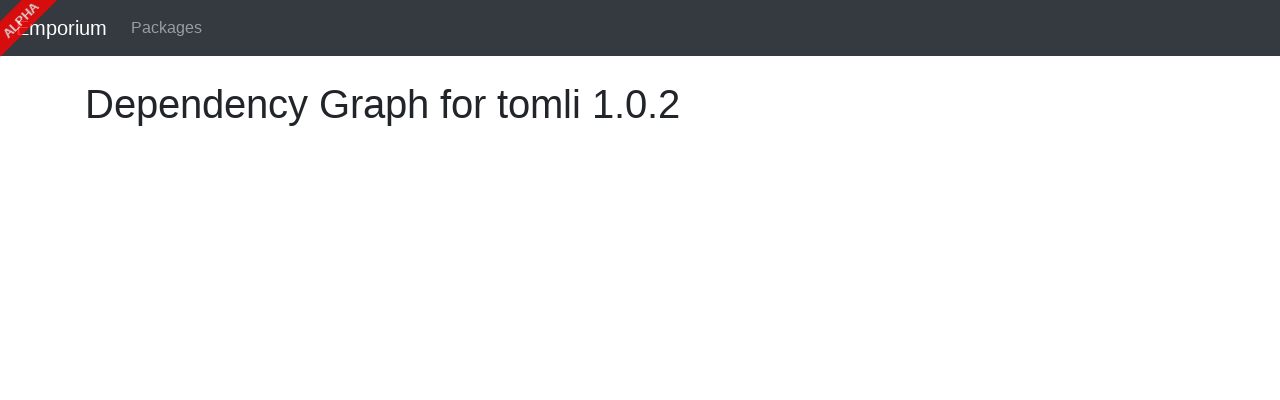

--- FILE ---
content_type: text/html; charset=utf-8
request_url: https://app.emporium.cloud/packages/tomli/1.0.2/graph/
body_size: 3191
content:
<!DOCTYPE html>
<html lang="en">
	<head>
		<meta charset="utf-8">
		<meta name="viewport" content="width=device-width, initial-scale=1, shrink-to-fit=no">

		<link rel="stylesheet" href="https://stackpath.bootstrapcdn.com/bootstrap/4.1.3/css/bootstrap.min.css" integrity="sha384-MCw98/SFnGE8fJT3GXwEOngsV7Zt27NXFoaoApmYm81iuXoPkFOJwJ8ERdknLPMO" crossorigin="anonymous">

		<title>Emporium</title>
		<style>
			body:after{
			  content: "alpha";
			  position: fixed;
			  width: 80px;
			  height: 25px;
			  background: red;
			  top: 7px;
			  left: -20px;
			  text-align: center;
			  font-size: 13px;
			  font-family: sans-serif;
			  text-transform: uppercase;
			  font-weight: bold;
			  color: #fff;
			  line-height: 27px;
			  -ms-transform:rotate(-45deg);
			  -webkit-transform:rotate(-45deg);
			  transform:rotate(-45deg);
			  opacity: 0.8;
			}
		</style>
	</head>
	<body>
		<nav class="navbar navbar-expand-md navbar-dark bg-dark mb-4">
			<a class="navbar-brand" href="/">Emporium</a>
			<button class="navbar-toggler" type="button" data-toggle="collapse" data-target="#navbarCollapse" aria-controls="navbarCollapse" aria-expanded="false" aria-label="Toggle navigation">
				<span class="navbar-toggler-icon"></span>
			</button>
			<div class="collapse navbar-collapse" id="navbarCollapse">
				<ul class="navbar-nav mr-auto">
					<li class="nav-item">
						<a class="nav-link" href="/packages/">Packages</a>
					</li>
<!--
					<li class="nav-item">
						<a class="nav-link" href="/graph/">Graph</a>
					</li>
-->
				</ul>
				
			</div>
		</nav>

		<main role="main" class="container">
			
	<h1>Dependency Graph for tomli 1.0.2</h1>

	<div id="graph"></div>

			<footer class="pt-4 my-md-5 pt-md-5 border-top">
				<div class="row">
					<div class="col">
						<h5>About</h5>
						<a href="/">Emporium</a> is a <a href="https://www.moorhensolutions.co.uk/">Moorhen Solutions Ltd.</a> production by <a href="https://www.doismellburning.co.uk/">Kristian Glass</a>. All rights reserved.
					</div>
					<div class="col">
						<h5>Contact</h5>
						<ul class="list-unstyled text-small">
							<li><a href="https://github.com/doismellburning/emporium">GitHub</a></li>
							<li><a href="https://twitter.com/doismellburning">Twitter</a></li>
						</ul>
					</div>
				</div>
			</footer>
		</main>


		<script src="https://code.jquery.com/jquery-3.3.1.min.js" integrity="sha384-tsQFqpEReu7ZLhBV2VZlAu7zcOV+rXbYlF2cqB8txI/8aZajjp4Bqd+V6D5IgvKT" crossorigin="anonymous"></script>
		<script src="https://cdnjs.cloudflare.com/ajax/libs/popper.js/1.14.3/umd/popper.min.js" integrity="sha384-ZMP7rVo3mIykV+2+9J3UJ46jBk0WLaUAdn689aCwoqbBJiSnjAK/l8WvCWPIPm49" crossorigin="anonymous"></script>
		<script src="https://stackpath.bootstrapcdn.com/bootstrap/4.1.3/js/bootstrap.min.js" integrity="sha384-ChfqqxuZUCnJSK3+MXmPNIyE6ZbWh2IMqE241rYiqJxyMiZ6OW/JmZQ5stwEULTy" crossorigin="anonymous"></script>

		

		
	<script src="https://cdnjs.cloudflare.com/ajax/libs/viz.js/2.1.2/viz.js"></script>
	<script src="https://cdnjs.cloudflare.com/ajax/libs/viz.js/2.1.2/full.render.js"></script>
	<script src="https://cdn.jsdelivr.net/npm/svg-pan-zoom@3.5.0/dist/svg-pan-zoom.min.js"></script>
	<script>
		var viz = new Viz();
	
		var data = `
digraph G {
	
}
`;

		viz.renderSVGElement(data, {engine: "fdp"})
		.then(function(element) {
			element.style.width = "100%";
			element.style.height = "100%";
			$("#graph").append(element);
			svgPanZoom("svg");
		});
	</script>


	</body>
</html>


--- FILE ---
content_type: application/javascript; charset=utf-8
request_url: https://cdnjs.cloudflare.com/ajax/libs/viz.js/2.1.2/viz.js
body_size: 2168
content:
/*
Viz.js 2.1.2 (Graphviz 2.40.1, Expat 2.2.5, Emscripten 1.37.36)
Copyright (c) 2014-2018 Michael Daines
Licensed under MIT license

This distribution contains other software in object code form:

Graphviz
Licensed under Eclipse Public License - v 1.0
http://www.graphviz.org

Expat
Copyright (c) 1998, 1999, 2000 Thai Open Source Software Center Ltd and Clark Cooper
Copyright (c) 2001, 2002, 2003, 2004, 2005, 2006 Expat maintainers.
Licensed under MIT license
http://www.libexpat.org

zlib
Copyright (C) 1995-2013 Jean-loup Gailly and Mark Adler
http://www.zlib.net/zlib_license.html
*/
(function (global, factory) {
  typeof exports === 'object' && typeof module !== 'undefined' ? module.exports = factory() :
  typeof define === 'function' && define.amd ? define(factory) :
  (global.Viz = factory());
}(this, (function () { 'use strict';

  var _typeof = typeof Symbol === "function" && typeof Symbol.iterator === "symbol" ? function (obj) {
    return typeof obj;
  } : function (obj) {
    return obj && typeof Symbol === "function" && obj.constructor === Symbol && obj !== Symbol.prototype ? "symbol" : typeof obj;
  };

  var classCallCheck = function (instance, Constructor) {
    if (!(instance instanceof Constructor)) {
      throw new TypeError("Cannot call a class as a function");
    }
  };

  var createClass = function () {
    function defineProperties(target, props) {
      for (var i = 0; i < props.length; i++) {
        var descriptor = props[i];
        descriptor.enumerable = descriptor.enumerable || false;
        descriptor.configurable = true;
        if ("value" in descriptor) descriptor.writable = true;
        Object.defineProperty(target, descriptor.key, descriptor);
      }
    }

    return function (Constructor, protoProps, staticProps) {
      if (protoProps) defineProperties(Constructor.prototype, protoProps);
      if (staticProps) defineProperties(Constructor, staticProps);
      return Constructor;
    };
  }();

  var _extends = Object.assign || function (target) {
    for (var i = 1; i < arguments.length; i++) {
      var source = arguments[i];

      for (var key in source) {
        if (Object.prototype.hasOwnProperty.call(source, key)) {
          target[key] = source[key];
        }
      }
    }

    return target;
  };

  var WorkerWrapper = function () {
    function WorkerWrapper(worker) {
      var _this = this;

      classCallCheck(this, WorkerWrapper);

      this.worker = worker;
      this.listeners = [];
      this.nextId = 0;

      this.worker.addEventListener('message', function (event) {
        var id = event.data.id;
        var error = event.data.error;
        var result = event.data.result;

        _this.listeners[id](error, result);
        delete _this.listeners[id];
      });
    }

    createClass(WorkerWrapper, [{
      key: 'render',
      value: function render(src, options) {
        var _this2 = this;

        return new Promise(function (resolve, reject) {
          var id = _this2.nextId++;

          _this2.listeners[id] = function (error, result) {
            if (error) {
              reject(new Error(error.message, error.fileName, error.lineNumber));
              return;
            }
            resolve(result);
          };

          _this2.worker.postMessage({ id: id, src: src, options: options });
        });
      }
    }]);
    return WorkerWrapper;
  }();

  var ModuleWrapper = function ModuleWrapper(module, render) {
    classCallCheck(this, ModuleWrapper);

    var instance = module();
    this.render = function (src, options) {
      return new Promise(function (resolve, reject) {
        try {
          resolve(render(instance, src, options));
        } catch (error) {
          reject(error);
        }
      });
    };
  };

  // https://developer.mozilla.org/en-US/docs/Web/API/WindowBase64/Base64_encoding_and_decoding


  function b64EncodeUnicode(str) {
    return btoa(encodeURIComponent(str).replace(/%([0-9A-F]{2})/g, function (match, p1) {
      return String.fromCharCode('0x' + p1);
    }));
  }

  function defaultScale() {
    if ('devicePixelRatio' in window && window.devicePixelRatio > 1) {
      return window.devicePixelRatio;
    } else {
      return 1;
    }
  }

  function svgXmlToImageElement(svgXml) {
    var _ref = arguments.length > 1 && arguments[1] !== undefined ? arguments[1] : {},
        _ref$scale = _ref.scale,
        scale = _ref$scale === undefined ? defaultScale() : _ref$scale,
        _ref$mimeType = _ref.mimeType,
        mimeType = _ref$mimeType === undefined ? "image/png" : _ref$mimeType,
        _ref$quality = _ref.quality,
        quality = _ref$quality === undefined ? 1 : _ref$quality;

    return new Promise(function (resolve, reject) {
      var svgImage = new Image();

      svgImage.onload = function () {
        var canvas = document.createElement('canvas');
        canvas.width = svgImage.width * scale;
        canvas.height = svgImage.height * scale;

        var context = canvas.getContext("2d");
        context.drawImage(svgImage, 0, 0, canvas.width, canvas.height);

        canvas.toBlob(function (blob) {
          var image = new Image();
          image.src = URL.createObjectURL(blob);
          image.width = svgImage.width;
          image.height = svgImage.height;

          resolve(image);
        }, mimeType, quality);
      };

      svgImage.onerror = function (e) {
        var error;

        if ('error' in e) {
          error = e.error;
        } else {
          error = new Error('Error loading SVG');
        }

        reject(error);
      };

      svgImage.src = 'data:image/svg+xml;base64,' + b64EncodeUnicode(svgXml);
    });
  }

  function svgXmlToImageElementFabric(svgXml) {
    var _ref2 = arguments.length > 1 && arguments[1] !== undefined ? arguments[1] : {},
        _ref2$scale = _ref2.scale,
        scale = _ref2$scale === undefined ? defaultScale() : _ref2$scale,
        _ref2$mimeType = _ref2.mimeType,
        mimeType = _ref2$mimeType === undefined ? 'image/png' : _ref2$mimeType,
        _ref2$quality = _ref2.quality,
        quality = _ref2$quality === undefined ? 1 : _ref2$quality;

    var multiplier = scale;

    var format = void 0;
    if (mimeType == 'image/jpeg') {
      format = 'jpeg';
    } else if (mimeType == 'image/png') {
      format = 'png';
    }

    return new Promise(function (resolve, reject) {
      fabric.loadSVGFromString(svgXml, function (objects, options) {
        // If there's something wrong with the SVG, Fabric may return an empty array of objects. Graphviz appears to give us at least one <g> element back even given an empty graph, so we will assume an error in this case.
        if (objects.length == 0) {
          reject(new Error('Error loading SVG with Fabric'));
        }

        var element = document.createElement("canvas");
        element.width = options.width;
        element.height = options.height;

        var canvas = new fabric.Canvas(element, { enableRetinaScaling: false });
        var obj = fabric.util.groupSVGElements(objects, options);
        canvas.add(obj).renderAll();

        var image = new Image();
        image.src = canvas.toDataURL({ format: format, multiplier: multiplier, quality: quality });
        image.width = options.width;
        image.height = options.height;

        resolve(image);
      });
    });
  }

  var Viz = function () {
    function Viz() {
      var _ref3 = arguments.length > 0 && arguments[0] !== undefined ? arguments[0] : {},
          workerURL = _ref3.workerURL,
          worker = _ref3.worker,
          Module = _ref3.Module,
          render = _ref3.render;

      classCallCheck(this, Viz);

      if (typeof workerURL !== 'undefined') {
        this.wrapper = new WorkerWrapper(new Worker(workerURL));
      } else if (typeof worker !== 'undefined') {
        this.wrapper = new WorkerWrapper(worker);
      } else if (typeof Module !== 'undefined' && typeof render !== 'undefined') {
        this.wrapper = new ModuleWrapper(Module, render);
      } else if (typeof Viz.Module !== 'undefined' && typeof Viz.render !== 'undefined') {
        this.wrapper = new ModuleWrapper(Viz.Module, Viz.render);
      } else {
        throw new Error('Must specify workerURL or worker option, Module and render options, or include one of full.render.js or lite.render.js after viz.js.');
      }
    }

    createClass(Viz, [{
      key: 'renderString',
      value: function renderString(src) {
        var _ref4 = arguments.length > 1 && arguments[1] !== undefined ? arguments[1] : {},
            _ref4$format = _ref4.format,
            format = _ref4$format === undefined ? 'svg' : _ref4$format,
            _ref4$engine = _ref4.engine,
            engine = _ref4$engine === undefined ? 'dot' : _ref4$engine,
            _ref4$files = _ref4.files,
            files = _ref4$files === undefined ? [] : _ref4$files,
            _ref4$images = _ref4.images,
            images = _ref4$images === undefined ? [] : _ref4$images,
            _ref4$yInvert = _ref4.yInvert,
            yInvert = _ref4$yInvert === undefined ? false : _ref4$yInvert,
            _ref4$nop = _ref4.nop,
            nop = _ref4$nop === undefined ? 0 : _ref4$nop;

        for (var i = 0; i < images.length; i++) {
          files.push({
            path: images[i].path,
            data: '<?xml version="1.0" encoding="UTF-8" standalone="no"?>\n<!DOCTYPE svg PUBLIC "-//W3C//DTD SVG 1.1//EN" "http://www.w3.org/Graphics/SVG/1.1/DTD/svg11.dtd">\n<svg width="' + images[i].width + '" height="' + images[i].height + '"></svg>'
          });
        }

        return this.wrapper.render(src, { format: format, engine: engine, files: files, images: images, yInvert: yInvert, nop: nop });
      }
    }, {
      key: 'renderSVGElement',
      value: function renderSVGElement(src) {
        var options = arguments.length > 1 && arguments[1] !== undefined ? arguments[1] : {};

        return this.renderString(src, _extends({}, options, { format: 'svg' })).then(function (str) {
          var parser = new DOMParser();
          return parser.parseFromString(str, 'image/svg+xml').documentElement;
        });
      }
    }, {
      key: 'renderImageElement',
      value: function renderImageElement(src) {
        var options = arguments.length > 1 && arguments[1] !== undefined ? arguments[1] : {};
        var scale = options.scale,
            mimeType = options.mimeType,
            quality = options.quality;


        return this.renderString(src, _extends({}, options, { format: 'svg' })).then(function (str) {
          if ((typeof fabric === 'undefined' ? 'undefined' : _typeof(fabric)) === "object" && fabric.loadSVGFromString) {
            return svgXmlToImageElementFabric(str, { scale: scale, mimeType: mimeType, quality: quality });
          } else {
            return svgXmlToImageElement(str, { scale: scale, mimeType: mimeType, quality: quality });
          }
        });
      }
    }, {
      key: 'renderJSONObject',
      value: function renderJSONObject(src) {
        var options = arguments.length > 1 && arguments[1] !== undefined ? arguments[1] : {};
        var format = options.format;


        if (format !== 'json' || format !== 'json0') {
          format = 'json';
        }

        return this.renderString(src, _extends({}, options, { format: format })).then(function (str) {
          return JSON.parse(str);
        });
      }
    }]);
    return Viz;
  }();

  return Viz;

})));
